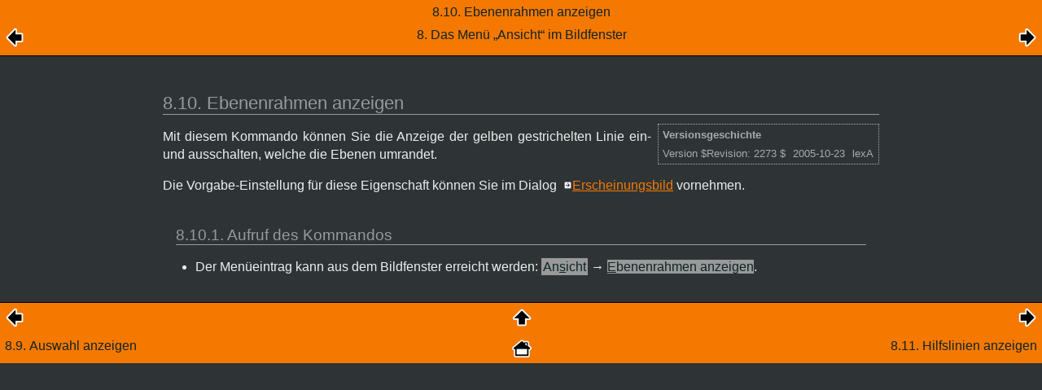

--- FILE ---
content_type: text/html; charset=UTF-8
request_url: https://testing.docs.gimp.org/2.4/de/gimp-view-show-layer-boundary.html
body_size: 5153
content:
<?xml version="1.0" encoding="UTF-8" standalone="no"?>
<!DOCTYPE html PUBLIC "-//W3C//DTD XHTML 1.0 Transitional//EN" "http://www.w3.org/TR/xhtml1/DTD/xhtml1-transitional.dtd">
<html xmlns="http://www.w3.org/1999/xhtml">
  <head>
    <meta http-equiv="Content-Type" content="text/html; charset=UTF-8" />
    <title>8.10. Ebenenrahmen anzeigen</title>
    <link rel="stylesheet" href="gimp-help-plain.css" type="text/css" />
    <link rel="stylesheet" href="gimp-help-screen.css" type="text/css" />
    <link rel="stylesheet" href="gimp-help-custom.css" type="text/css" />
    <link rel="alternate stylesheet" href="gimp22.css" type="text/css" title="gimp22" />
    <meta name="generator" content="DocBook XSL Stylesheets V1.73.2" />
    <link rel="start" href="index.html" title="GNU Image Manipulation Program" />
    <link rel="up" href="gimp-imagewindow-menus-view.html" title="8. Das Menü „Ansicht“ im Bildfenster" />
    <link rel="prev" href="gimp-view-show-selection.html" title="8.9. Auswahl anzeigen" />
    <link rel="next" href="gimp-view-show-guides.html" title="8.11. Hilfslinien anzeigen" />
  </head>
  <body>
    <div class="navheader">
      <table width="100%" summary="Navigation header">
        <tr>
          <th colspan="3" align="center">8.10. 
    <span lang="de" xml:lang="de">Ebenenrahmen anzeigen</span>
  </th>
        </tr>
        <tr>
          <td width="20%" align="left"><a accesskey="p" href="gimp-view-show-selection.html"><img src="../images/prev.png" alt="Zurück" /></a> </td>
          <th width="60%" align="center">8. 
    <span lang="de" xml:lang="de">Das Menü „<span class="quote">Ansicht</span>“ im Bildfenster</span>
  </th>
          <td width="20%" align="right"> <a accesskey="n" href="gimp-view-show-guides.html"><img src="../images/next.png" alt="Weiter" /></a></td>
        </tr>
      </table>
      <hr />
    </div>
    <div class="sect2" lang="de" xml:lang="de">
      <div class="titlepage">
        <div>
          <div>
            <h3 class="title"><a id="gimp-view-show-layer-boundary"></a>8.10. 
    <span lang="de" xml:lang="de">Ebenenrahmen anzeigen</span>
  </h3>
          </div>
          <div>
            <div class="revhistory">
              <table border="1" width="100%" summary="Revision history">
                <tr>
                  <th align="left" valign="top" colspan="3">
                    <b>Versionsgeschichte</b>
                  </th>
                </tr>
                <tr>
                  <td align="left">Version $Revision: 2273 $</td>
                  <td align="left">2005-10-23</td>
                  <td align="left">lexA</td>
                </tr>
              </table>
            </div>
          </div>
        </div>
      </div>
      <a id="id2682580" class="indexterm"></a>
      <p>
    Mit diesem Kommando können Sie die Anzeige der gelben gestrichelten Linie
    ein- und ausschalten, welche die Ebenen umrandet.
  </p>
      <p>
    Die Vorgabe-Einstellung für diese Eigenschaft können Sie im Dialog
    <a class="link" href="gimp-pimping.html#gimp-prefs-image-window" title="1.10. Bildfenster">Erscheinungsbild</a>
    vornehmen.
  </p>
      <div class="sect3" lang="de" xml:lang="de">
        <div class="titlepage">
          <div>
            <div>
              <h4 class="title"><a id="id2682615"></a>8.10.1. 
      <span lang="de" xml:lang="de">Aufruf des Kommandos</span>
    </h4>
            </div>
          </div>
        </div>
        <div class="itemizedlist">
          <ul type="disc">
            <li>
              <p>
          Der Menüeintrag kann aus dem Bildfenster
          erreicht werden:
          <span class="guimenu">An<span class="accel">s</span>icht</span> → <span class="guimenuitem"><span class="accel">E</span>benenrahmen anzeigen</span>.
        </p>
            </li>
          </ul>
        </div>
      </div>
    </div>
    <div class="navfooter">
      <hr />
      <table width="100%" summary="Navigation footer">
        <tr>
          <td width="40%" align="left"><a accesskey="p" href="gimp-view-show-selection.html"><img src="../images/prev.png" alt="Zurück" /></a> </td>
          <td width="20%" align="center">
            <a accesskey="u" href="gimp-imagewindow-menus-view.html">
              <img src="../images/up.png" alt="Nach oben" />
            </a>
          </td>
          <td width="40%" align="right"> <a accesskey="n" href="gimp-view-show-guides.html"><img src="../images/next.png" alt="Weiter" /></a></td>
        </tr>
        <tr>
          <td width="40%" align="left" valign="top"><a accesskey="p" href="gimp-view-show-selection.html">8.9. 
    <span lang="de" xml:lang="de">Auswahl anzeigen</span>
  </a> </td>
          <td width="20%" align="center">
            <a accesskey="h" href="index.html">
              <img src="../images/home.png" alt="Zum Anfang" />
            </a>
          </td>
          <td width="40%" align="right" valign="top"> <a accesskey="n" href="gimp-view-show-guides.html">8.11. 
    <span lang="de" xml:lang="de">Hilfslinien anzeigen</span>
  </a></td>
        </tr>
      </table>
    </div>
  </body>
</html>
